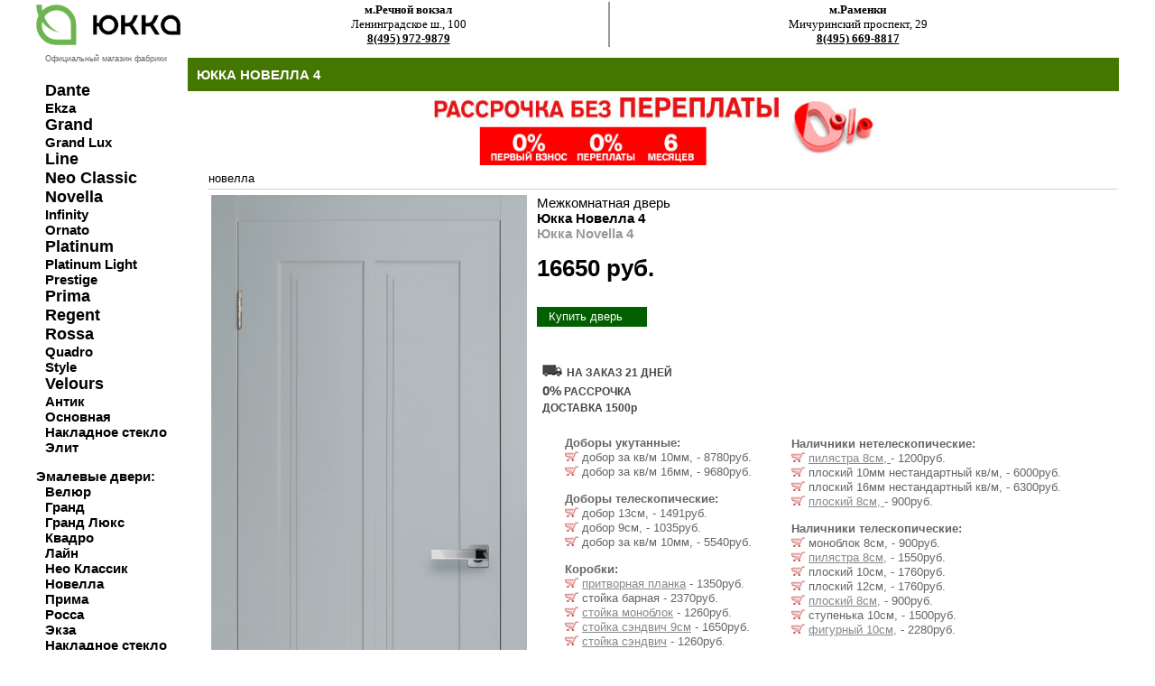

--- FILE ---
content_type: text/html; charset=UTF-8
request_url: https://xn--80aeffpha6c3g.xn--p1ai/item_mdv_rudv_yukka_novella_pvh___0_63905.html
body_size: 11131
content:
<html>
<head>
<title>Купить Юкка Новелла 4 за 16650руб. Межкомнатная дверь  Юкка Novella 4 в Москве у официального дилера.</title>
		
<link rel="canonical" href="https://xn--80aeffpha6c3g.xn--p1ai/item_mdv__yukka_novella_pvh___0_63905.html"/>
<meta http-equiv="Content-Type" content="text/html; charset=utf-8">
<meta name="viewport" content="width=device-width,initial-scale=1">
<link rel="icon" href="https://xn--80aeffpha6c3g.xn--p1ai/favicon.ico" type="image/bmp">
<meta name="description" content="Купить дверь Юкка Новелла 4 за 16650руб в Москве. Межкомнатная дверь  Юкка Novella 4 в Москве от официального дилера. Профессиональная установка дверей Юкка." />
<LINK rel=stylesheet href=style.css type=text/css>
<LINK rel=stylesheet href=style.css type=text/css>	
	<meta name="viewport" content="height=device-height, 
                      width=device-width, initial-scale=1.0, 
                      minimum-scale=1.0, maximum-scale=1.0, 
                      user-scalable=no, target-densitydpi=device-dpi">	
                      
<SCRIPT async src="script.js" type=text/javascript></SCRIPT>
</head>
<body leftmargin=0 topmargin=0 marginwidth=0 marginheight=0>	
	
	
		<!-- таблица самая верхняя -->
	<table width=100% height=100% border=0 cellpadding=0 cellspacing=0>
    <tr>
      <td>&nbsp;</td>
      <td width=1200>	
		<!-- Yandex.Metrika counter -->
<script type="text/javascript" >
   (function(m,e,t,r,i,k,a){m[i]=m[i]||function(){(m[i].a=m[i].a||[]).push(arguments)};
   var z = null;m[i].l=1*new Date();
   for (var j = 0; j < document.scripts.length; j++) {if (document.scripts[j].src === r) { return; }}
   k=e.createElement(t),a=e.getElementsByTagName(t)[0],k.async=1,k.src=r,a.parentNode.insertBefore(k,a)})
   (window, document, "script", "https://mc.yandex.ru/metrika/tag.js", "ym");

   ym(90111682, "init", {
        clickmap:true,
        trackLinks:true,
        accurateTrackBounce:true
   });
</script>
<noscript><div><img src="https://mc.yandex.ru/watch/90111682" style="position:absolute; left:-9999px;" alt="" /></div></noscript>
<!-- /Yandex.Metrika counter -->
<table width=100% height=100% border=0 cellpadding=0 cellspacing=0  valign=top>
<tr><td >
<table width=168 height=100% border=0 cellpadding=0 cellspacing=0>
<tr><td height=102 style=font-size:15px;>	
	<div style=margin-top:5;margin-bottom:10;font-size:9;color:666666><a href=index.html><img src=yukka/yukkamini.gif border=0 width=160 alt="межкомнатные двери Юкка"></a></div>
	
<div style=margin-left:10;margin-top:5;margin-bottom:10;font-size:9;color:666666>Официальный магазин фабрики</div>	
	
<div style=font-size:15px;padding:0;margin:0;margin-left:10;padding-top:10;>
<a href=base_mdv_rudv_yukka_dante____0.html id=r6  style=font-size:larger> <b>Dante</b></a><br>  	
<a href=base_mdv_rudv_yukka_ekza____0.html id=r6> <b>Ekza</b></a><br>
<a href=base_mdv_rudv_yukka_grand____0.html id=r6 style=font-size:larger> <b>Grand</b></a><br> 
<a href=base_mdv_rudv_yukka_grandlux____0.html id=r6> <b>Grand Lux</b></a> <br> 
<a href=base_mdv_rudv_yukka_line____0.html id=r6  style=font-size:larger> <b>Line</b></a> <br> 
<a href=base_mdv_rudv_yukka_neo____0.html id=r6  style=font-size:larger> <b>Neo Classic</b></a>  <br> 
<a href=base_mdv_rudv_yukka_novella____0.html id=r6  style=font-size:larger> <b>Novella</b></a> <br>
<a href=base_mdv_rudv_yukka_infinity____0.html id=r6> <b>Infinity</b></a><br> 
<a href=base_mdv_rudv_yukka_ornato____0.html id=r6> <b>Ornato</b></a><br>
<a href=base_mdv_rudv_yukka_platinum____0.html id=r6  style=font-size:larger> <b>Platinum</b></a><br>
<a href=base_mdv_rudv_yukka_platinumlight____0.html id=r6> <b>Platinum Light</b></a><br>
<a href=base_mdv_rudv_yukka_prestig____0.html id=r6> <b>Prestige</b></a><br>
<a href=base_mdv_rudv_yukka_prima____0.html id=r6  style=font-size:larger> <b>Prima</b></a> <br>
<a href=base_mdv_rudv_yukka_regent____0.html id=r6  style=font-size:larger> <b>Regent</b></a> <br>
<a href=base_mdv_rudv_yukka_rossa____0.html id=r6  style=font-size:larger> <b>Rossa</b></a> <br>
<a href=base_mdv_rudv_yukka_quadro____0.html id=r6> <b>Quadro</b></a><br> 
<a href=base_mdv_rudv_yukka_style____0.html id=r6> <b>Style</b></a><br>
<a href=base_mdv_rudv_yukka_velur____0.html id=r6  style=font-size:larger> <b>Velours</b></a>  <br>
<a href=base_mdv_rudv_yukka_antik____0.html id=r6> <b>Антик</b></a><br>
<a href=base_mdv_rudv_yukka_modern____0.html id=r6> <b>Основная</b></a><br>
<a href=base_mdv_rudv_yukka_nakstek____0.html id=r6> <b>Накладное стекло</b></a><br> 
<a href=base_mdv_rudv_yukka_elite____0.html id=r6> <b>Элит</b></a><br> 	
	</div>
	  
	<div style=font-size:15px;padding:0;margin:0;margin-left:0;padding-top:15;> 
<strong>Эмалевые двери:</strong>
	<div style=margin-left:10;> 
<a href=base_mdv_rudv_yukka_veluremal____0.html id=r6> <b>Велюр</b></a> <br>
<a href=base_mdv_rudv_yukka_grandemal____0.html id=r6> <b>Гранд</b></a> <br>
<a href=base_mdv_rudv_yukka_grandluxemal____0.html id=r6> <b>Гранд Люкс</b></a> <br> 
<a href=base_mdv_rudv_yukka_quadroemal____0.html id=r6> <b>Квадро</b></a> <br> 
<a href=base_mdv_rudv_yukka_lineemal____0.html id=r6> <b>Лайн</b></a>  <br>  
<a href=base_mdv_rudv_yukka_neoemal____0.html id=r6> <b>Нео Классик</b></a>  <br>
<a href=base_mdv_rudv_yukka_novellaemal____0.html id=r6> <b>Новелла</b></a> <br> 
<a href=base_mdv_rudv_yukka_primaemal____0.html id=r6> <b>Прима</b></a> <br>
<a href=base_mdv_rudv_yukka_rossaemal____0.html id=r6> <b>Росса</b></a> <br>
<a href=base_mdv_rudv_yukka_ekzaemal____0.html id=r6> <b>Экза</b></a> <br>
<a href=base_mdv_rudv_yukka_nakstekemal____0.html id=r6> <b>Накладное стекло</b></a> <br>  
 </div> </div>
	
<div style=font-size:15px;padding:0;margin:0;margin-left:0;padding-top:15;> 	
<a href=base_mdv_rusdv_yukka_____0.html id=r6  style=font-size:larger> <b>Стальные двери</b></a><br>
<a href=base_mdv_rudv_yukka_commerz____0.html id=r6  style=font-size:larger> <b>Коммерческие двери</b></a><br>
<a href=base_mdv_rudv_yukka_arka____0.html id=r6  style=font-size:larger> <b>Арочные двери</b></a><br>
<a href=base_mdv_rudv_yukka_arkayu____0.html id=r6  style=font-size:larger> <b>Арки</b></a>
 </div>
	
	
	
	
    
<div style=padding:0;margin:0;margin-left:0;padding-top:15;font-size:15px;> 
 <a href=akzii.html id=r6><b>Акции и распродажи</b></a><br>
 <a href=ustanovka.html id=r6><b>Установка дверей</b></a><br>
 <a href=credit.html id=r6><b>Двери в рассрочку</b></a><br>
 <a href=opt.html id=r6><b>Двери оптом</b></a><br>
 <a href=contacts.html id=r6><b>Контакты</b></a><br></div><br>
	

</td></tr><tr><td height=100% valign=top>
<img src=images/credit.jpg border=0 alt="межкомнатные двери юкка в кредит"></a><br>
<a href=http://zamki.com.ru><img src=rek/banner4.gif border=0 alt="дверная фурнитура"></a><br>







<a href=credit.html><img src=rek/credit.gif border=0 alt="двери Юкка в рассрочку"></a><br>
<a href=akzii.html><img src=rek/podarok.gif border=0 alt="двери Юкка фурнитура в подарок"></a><br>
<a href=opt.html><img src=rek/bonus.gif border=0 alt="двери Юкка оптом"></a><br>
</td></tr>
<tr class=l5><td  height=45 valign=top>фабрика дверей Юкка. ©2012
</td></tr></table></td>
<td width=100%>
<table width=100% height=100% border=0 cellpadding=0 cellspacing=0>
<tr><td height=56 valign=top><table width=100% height=56  border=0 cellpadding=0 cellspacing=0>
<tr><td  width=47 height=56 class=r1></td>
<td width="1654" class=r2 style=padding-bottom:10>


<table width=100% border="0" class=maintext style="padding:0">






    <tr> 
    
    
        
    <td align=center valign=bottom style=padding-right:5;border-right:solid;border-width:2px;border-right-color:#999999;>
    <strong>м.Речной вокзал</strong><br> Ленинградское ш., 100 <br>
 <b><a href="tel:8(495) 972-9879">8(495) 972-9879</a></b> </td>
		
 
    <td align=center valign=bottom style=padding-left:5;padding-right:10>
  <strong>м.Раменки</strong><br> Мичуринский проспект, 29<br>
		<b><a href="tel:8(495) 669-8817">8(495) 669-8817</a></b> </td>
		
   
      
  
  </tr>
</table>
</td></tr>
</table></td></tr>
<tr><td class=r8 height=30 width="100%"><h1>Юкка Новелла 4</h1></td> 
</tr> 






  <tr><td height=2 align=center> 
 
<a href="credit.html"><img src=rek/320rassrochka.jpg border=0 alt="рассрочка на двери юкка" width=500></a></td></tr>



<tr><td style="padding-left:20;" height=100% valign=top><table border=0>
<tr><td colspan=2 class=rt10 height=25><a href=base_mdv_rudv_yukka_novella____0.html id=r6> новелла</a></td>
</tr><tr><td height=100% colspan=2 valign=top >
		
		

	
	
		

	
	
		
<table width=100% border=0><tr>
<td rowspan=4 class=rt61 valign=top width=1>
 

	<style type="text/css" media="screen">
        .content { margin:1%  auto;  width:100px;}
		a.demo { float:left; }
		a img { border:none; }
		img.demo { float:left; }
		.demo {  top:-120px; }
		.loupe { background-color:#555; background:rgba(0, 0, 0, 0.25); border:1px solid rgba(0, 0, 0, 0); }
	</style>


<img  
class=demo width=350 src="katalog/63905-1xxl.jpg" alt="межкомнатные двери  Юкка Новелла 4"  border="0"
	 class=mob/><br><br>
 	
	 
	 

    <script type="text/javascript" src="https://ajax.googleapis.com/ajax/libs/jquery/2.2.0/jquery.min.js"></script>
	<script type="text/javascript" src="jquery.loupe.min.js"></script>
	<script type="text/javascript">$('.demo').loupe();</script>




  
	<br><br>  
	


 


















   




   
   














 <table border="0" class=maintext>
 <tr>
	 
    <td>	    <a href="javascript:win('yukka/zvet/belaya-osnovnaya.jpg','yukkazvet',2100,2100);" id=r7 >
<div class="photo" data-title="белый основной"><img src="yukka/zvet/belaya-osnovnayas.jpg" alt="белый основной" width=50 style="outline:1px solid #000000"></div></a>

<a href="javascript:win('yukka/zvet/belij-gorizont.jpg','yukkazvet',2100,2100);" id=r7>
<div class="photo" data-title="белый горизонт"><img src="yukka/zvet/belij-gorizonts.jpg" alt="белый горизонт" width=50   style="outline:1px solid #000000"></div></a>

<a href="javascript:win('yukka/zvet/20beliy-satin.jpg','yukkazvet',2100,2100);" id=r7>
<div class="photo" data-title="белый сатин"><img src="yukka/zvet/20beliy-satins.jpg" alt="белый сатин" width=50   style="outline:1px solid #000000"></div></a>	

<a href="javascript:win('yukka/zvet/beton-svetliy.jpg','yukkazvet',2100,2100);" id=r7>
<div class="photo" data-title="бетон светлый"><img src="yukka/zvet/beton-svetliys.jpg" alt="бетон светлый" width=50   style="outline:1px solid #000000"></div></a>


<a href="javascript:win('yukka/zvet/beton-seriy.jpg','yukkazvet',2100,2100);" id=r7>
<div class="photo" data-title="бетон серый"><img src="yukka/zvet/beton-seriys.jpg" alt="бетон серый" width=50   style="outline:1px solid #000000"></div></a>


<a href="javascript:win('yukka/zvet/beton-temniy.jpg','yukkazvet',2100,2100);" id=r7>
<div class="photo" data-title="бетон тёмный"><img src="yukka/zvet/beton-temniys.jpg" alt="бетон тёмный" width=50   style="outline:1px solid #000000"></div></a>


<a href="javascript:win('yukka/zvet/beton-naturalyniy.jpg','yukkazvet',2100,2100);" id=r7>
<div class="photo" data-title="бетон натуральный"><img src="yukka/zvet/beton-naturalyniys.jpg" alt="бетон натуральный" width=50   style="outline:1px solid #000000"></div></a>


<a href="javascript:win('yukka/zvet/vellyur-avokado.jpg','yukkazvet',2100,2100);" id=r7>
<div class="photo" data-title="велюр гляссе"><img src="yukka/zvet/vellyur-avokados.jpg" alt="велюр гляссе" width=50   style="outline:1px solid #000000"></div></a>


<a href="javascript:win('yukka/zvet/vellyur-verde.jpg','yukkazvet',2100,2100);" id=r7>
<div class="photo" data-title="велюр верде"><img src="yukka/zvet/vellyur-verdes.jpg" alt="велюр верде" width=50   style="outline:1px solid #000000"></div></a>


<a href="javascript:win('yukka/zvet/velyur-glyasse.jpg','yukkazvet',2100,2100);" id=r7>
<div class="photo" data-title="велюр гляссе"><img src="yukka/zvet/velyur-glyasses.jpg" alt="велюр гляссе" width=50   style="outline:1px solid #000000"></div></a>


<a href="javascript:win('yukka/zvet/vellyur-terrakota.jpg','yukkazvet',2100,2100);" id=r7>
<div class="photo" data-title="велюр терракота"><img src="yukka/zvet/vellyur-terrakotas.jpg" alt="велюр терракота" width=50   style="outline:1px solid #000000"></div></a>


<a href="javascript:win('yukka/zvet/vellyur-fistashka.jpg','yukkazvet',2100,2100);" id=r7>
<div class="photo" data-title="велюр фисташка"><img src="yukka/zvet/vellyur-fistashkas.jpg" alt="велюр фисташка" width=50   style="outline:1px solid #000000"></div></a>


<a href="javascript:win('yukka/zvet/venge2.jpg','yukkazvet',2100,2100);" id=r7>
<div class="photo" data-title="венге 2 матовый"><img src="yukka/zvet/venge2s.jpg" alt="венге 2 матовый" width=50   style="outline:1px solid #000000"></div></a>


<a href="javascript:win('yukka/zvet/venge-temniy-gorizont.jpg','yukkazvet',2100,2100);" id=r7>
<div class="photo" data-title="венге тёмный горизонт"><img src="yukka/zvet/venge-temniy-gorizonts.jpg" alt="венге тёмный горизонт" width=50   style="outline:1px solid #000000"></div></a>


<a href="javascript:win('yukka/zvet/venge-shelk.jpg','yukkazvet',2100,2100);" id=r7>
<div class="photo" data-title="венге шёлк"><img src="yukka/zvet/venge-shelks.jpg" alt="венге шёлк" width=50   style="outline:1px solid #000000"></div></a>


<a href="javascript:win('yukka/zvet/vyaz-kanyon-ice.jpg','yukkazvet',2100,2100);" id=r7>
<div class="photo" data-title="вяз каньон айс"><img src="yukka/zvet/vyaz-kanyon-ices.jpg" alt="вяз каньон айс" width=50   style="outline:1px solid #000000"></div></a>


<a href="javascript:win('yukka/zvet/10vyaz-kanyon-grafit.jpg','yukkazvet',2100,2100);" id=r7>
<div class="photo" data-title="вяз каньон графит"><img src="yukka/zvet/10vyaz-kanyon-grafits.jpg" alt="вяз каньон графит" width=50   style="outline:1px solid #000000"></div></a>


<a href="javascript:win('yukka/zvet/grafit.jpg','yukkazvet',2100,2100);" id=r7>
<div class="photo" data-title="графит"><img src="yukka/zvet/grafits.jpg" alt="графит" width=50   style="outline:1px solid #000000"></div></a>


<a href="javascript:win('yukka/zvet/gridgio.jpg','yukkazvet',2100,2100);" id=r7>
<div class="photo" data-title="гриджио"><img src="yukka/zvet/gridgios.jpg" alt="гриджио" width=50   style="outline:1px solid #000000"></div></a>


<a href="javascript:win('yukka/zvet/dub-alpiyskiy.jpg','yukkazvet',2100,2100);" id=r7>
<div class="photo" data-title="дуб альпийский"><img src="yukka/zvet/dub-alpiyskiys.jpg" alt="дуб альпийский" width=50   style="outline:1px solid #000000"></div></a>


<a href="javascript:win('yukka/zvet/dub-beleniy.jpg','yukkazvet',2100,2100);" id=r7>
<div class="photo" data-title="дуб белый"><img src="yukka/zvet/dub-beleniys.jpg" alt="дуб белый" width=50   style="outline:1px solid #000000"></div></a>


<a href="javascript:win('yukka/zvet/dub-bomont-natur.jpg','yukkazvet',2100,2100);" id=r7>
<div class="photo" data-title="дуб бомонт натуральный"><img src="yukka/zvet/dub-bomont-naturs.jpg" alt="дуб бомонт натуральный" width=50   style="outline:1px solid #000000"></div></a>


<a href="javascript:win('yukka/zvet/10dub-vintage-beliy.jpg','yukkazvet',2100,2100);" id=r7>
<div class="photo" data-title="дуб винтаж белый"><img src="yukka/zvet/10dub-vintage-beliys.jpg" alt="дуб винтаж белый" width=50   style="outline:1px solid #000000"></div></a>


<a href="javascript:win('yukka/zvet/10dub-vintage-grey.jpg','yukkazvet',2100,2100);" id=r7>
<div class="photo" data-title="дуб винтаж грей"><img src="yukka/zvet/10dub-vintage-greys.jpg" alt="дуб винтаж грей" width=50   style="outline:1px solid #000000"></div></a>


<a href="javascript:win('yukka/zvet/dub-krem.jpg','yukkazvet',2100,2100);" id=r7>
<div class="photo" data-title="дуб крем"><img src="yukka/zvet/dub-krems.jpg" alt="дуб крем" width=50   style="outline:1px solid #000000"></div></a>

<a href="javascript:win('yukka/zvet/dub-latte.jpg','yukkazvet',2100,2100);" id=r7>
<div class="photo" data-title="дуб латте"><img src="yukka/zvet/dub-lattes.jpg" alt="дуб латте" width=50   style="outline:1px solid #000000"></div></a>

<a href="javascript:win('yukka/zvet/dub-madeira-agat-gorizont.jpg','yukkazvet',2100,2100);" id=r7>
<div class="photo" data-title="дуб мадейра агат горизонт"><img src="yukka/zvet/dub-madeira-agat-gorizonts.jpg" alt="дуб мадейра агат горизонт" width=50   style="outline:1px solid #000000"></div></a>


<a href="javascript:win('yukka/zvet/dub-madeira-kvarz-gorizont.jpg','yukkazvet',2100,2100);" id=r7>
<div class="photo" data-title="дуб мадейра кварц горизонт"><img src="yukka/zvet/dub-madeira-kvarz-gorizonts.jpg" alt="дуб мадейра кварц горизонт" width=50   style="outline:1px solid #000000"></div></a>


<a href="javascript:win('yukka/zvet/dub-madeira-malahit.jpg','yukkazvet',2100,2100);" id=r7>
<div class="photo" data-title="дуб мадейра малахит"><img src="yukka/zvet/dub-madeira-malahits.jpg" alt="дуб мадейра малахит" width=50   style="outline:1px solid #000000"></div></a>


<a href="javascript:win('yukka/zvet/dub-madeira-jemchug.jpg','yukkazvet',2100,2100);" id=r7>
<div class="photo" data-title="дуб мадейра жемчуг"><img src="yukka/zvet/dub-madeira-jemchugs.jpg" alt="дуб мадейра жемчуг" width=50   style="outline:1px solid #000000"></div></a>


<a href="javascript:win('yukka/zvet/dub-madeira-jantar.jpg','yukkazvet',2100,2100);" id=r7>
<div class="photo" data-title="дуб мадейра янтарь"><img src="yukka/zvet/dub-madeira-jantars.jpg" alt="дуб мадейра янтарь" width=50   style="outline:1px solid #000000"></div></a>


<a href="javascript:win('yukka/zvet/dub-madeira-jantar.jpg','yukkazvet',2100,2100);" id=r7>
<div class="photo" data-title="дуб мадейра янтарь горизонт"><img src="yukka/zvet/dub-madeira-jantar-gorizonts.jpg" alt="дуб мадейра янтарь горизонт" width=50   style="outline:1px solid #000000"></div></a>


<a href="javascript:win('yukka/zvet/10dub-melford.jpg','yukkazvet',2100,2100);" id=r7>
<div class="photo" data-title="дуб мелфорд"><img src="yukka/zvet/10dub-melfords.jpg" alt="дуб мелфорд" width=50   style="outline:1px solid #000000"></div></a>


<a href="javascript:win('yukka/zvet/dubmokko.jpg','yukkazvet',2100,2100);" id=r7>
<div class="photo" data-title="дуб мокко"><img src="yukka/zvet/dubmokkos.jpg" alt="дуб мокко" width=50   style="outline:1px solid #000000"></div></a>


<a href="javascript:win('yukka/zvet/dub-polyarniy.jpg','yukkazvet',2100,2100);" id=r7>
<div class="photo" data-title="дуб полярный"><img src="yukka/zvet/dub-polyarniys.jpg" alt="дуб полярный" width=50   style="outline:1px solid #000000"></div></a>


<a href="javascript:win('yukka/zvet/indigo.jpg','yukkazvet',2100,2100);" id=r7>
<div class="photo" data-title="индиго"><img src="yukka/zvet/indigos.jpg" alt="индиго" width=50   style="outline:1px solid #000000"></div></a>


<a href="javascript:win('yukka/zvet/iva-poperechnaya-temnaya.jpg','yukkazvet',2100,2100);" id=r7>
<div class="photo" data-title="ива поперечная тёмная"><img src="yukka/zvet/iva-poperechnaya-temnayas.jpg" alt="ива поперечная тёмная" width=50   style="outline:1px solid #000000"></div></a>


<a href="javascript:win('yukka/zvet/kapuchino.jpg','yukkazvet',2100,2100);" id=r7>
<div class="photo" data-title="капучино">	<img src="yukka/zvet/kapuchinos.jpg" alt="капучино" width=50   style="outline:1px solid #000000"></div></a>


<a href="javascript:win('yukka/zvet/kashtan.jpg','yukkazvet',2100,2100);" id=r7>
<div class="photo" data-title="каштан">	<img src="yukka/zvet/kashtans.jpg" alt="каштан" width=50   style="outline:1px solid #000000"></div></a>


<a href="javascript:win('yukka/zvet/coffe.jpg','yukkazvet',2100,2100);" id=r7>
<div class="photo" data-title="кофе"><img src="yukka/zvet/coffes.jpg" alt="кофе" width=50   style="outline:1px solid #000000"></div></a>


<a href="javascript:win('yukka/zvet/kross-milk.jpg','yukkazvet',2100,2100);" id=r7>
<div class="photo" data-title="кросс милк"><img src="yukka/zvet/kross-milks.jpg" alt="кросс милк" width=50   style="outline:1px solid #000000"></div></a>


<a href="javascript:win('yukka/zvet/latte.jpg','yukkazvet',2100,2100);" id=r7>
<div class="photo" data-title="латте"><img src="yukka/zvet/lattes.jpg" alt="латте" width=50   style="outline:1px solid #000000"></div></a>


<a href="javascript:win('yukka/zvet/len.jpg','yukkazvet',2100,2100);" id=r7>
<div class="photo" data-title="лён"><img src="yukka/zvet/lens.jpg" alt="лён" width=50   style="outline:1px solid #000000"></div></a>


<a href="javascript:win('yukka/zvet/oreh-sedoy-svetliy.jpg','yukkazvet',2100,2100);" id=r7>
<div class="photo" data-title="орех седой светлый"> <img src="yukka/zvet/oreh-sedoy-svetliys.jpg" alt="орех седой светлый" width=50   style="outline:1px solid #000000"></div></a>


<a href="javascript:win('yukka/zvet/oreh-sedoy-temniy.jpg','yukkazvet',2100,2100);" id=r7>
<div class="photo" data-title="орех седой тёмный"> <img src="yukka/zvet/oreh-sedoy-temniys.jpg" alt="орех седой тёмный" width=50   style="outline:1px solid #000000"></div></a>


<a href="javascript:win('yukka/zvet/panakota.jpg','yukkazvet',2100,2100);" id=r7>
<div class="photo" data-title="панакота"> <img src="yukka/zvet/panakotas.jpg" alt="панакота" width=50   style="outline:1px solid #000000"></div></a>


<a href="javascript:win('yukka/zvet/realwood-grafit-gorizont.jpg','yukkazvet',2100,2100);" id=r7>
<div class="photo" data-title="реалвуд графит горизонт"><img src="yukka/zvet/realwood-grafit-gorizonts.jpg" alt="реалвуд графит горизонт" width=50   style="outline:1px solid #000000"></div></a>


<a href="javascript:win('yukka/zvet/realwood-latte.jpg','yukkazvet',2100,2100);" id=r7>
<div class="photo" data-title="реалвуд латте"><img src="yukka/zvet/realwood-lattes.jpg" alt="реалвуд латте" width=50   style="outline:1px solid #000000"></div></a>


<a href="javascript:win('yukka/zvet/belaya-moloko-gorizont.jpg','yukkazvet',2100,2100);" id=r7>
<div class="photo" data-title="реалвуд молочный горизонт"><img src="yukka/zvet/belaya-moloko-gorizonts.jpg" alt="реалвуд молочный горизонт" width=50   style="outline:1px solid #000000"></div></a>


<a href="javascript:win('yukka/zvet/sandal-beliy.jpg','yukkazvet',2100,2100);" id=r7>
<div class="photo" data-title="сандал белый"><img src="yukka/zvet/sandal-beliys.jpg" alt="сандал белый" width=50   style="outline:1px solid #000000"></div></a>


<a href="javascript:win('yukka/zvet/sandal-seriy.jpg','yukkazvet',2100,2100);" id=r7>
<div class="photo" data-title="сандал серый"><img src="yukka/zvet/sandal-seriys.jpg" alt="сандал серый" width=50   style="outline:1px solid #000000"></div></a>


<a href="javascript:win('yukka/zvet/slonovaya-kosty.jpg','yukkazvet',2100,2100);" id=r7>
<div class="photo" data-title="слоновая кость"><img src="yukka/zvet/slonovaya-kostys.jpg" alt="слоновая кость" width=50   style="outline:1px solid #000000"></div></a>


<a href="javascript:win('yukka/zvet/sosna-skania-natur.jpg','yukkazvet',2100,2100);" id=r7>
<div class="photo" data-title="сосна скания натуральная"><img src="yukka/zvet/sosna-skania-naturs.jpg" alt="сосна скания натуральная" width=50   style="outline:1px solid #000000"></div></a>


<a href="javascript:win('yukka/zvet/srez-duba-beliy.jpg','yukkazvet',2100,2100);" id=r7>
<div class="photo" data-title="срез дуба белый"><img src="yukka/zvet/srez-duba-beliys.jpg" alt="срез дуба белый" width=50   style="outline:1px solid #000000"></div></a>


<a href="javascript:win('yukka/zvet/srez-duba-zoloto.jpg','yukkazvet',2100,2100);" id=r7>
<div class="photo" data-title="срез дуба золотой"></a><img src="yukka/zvet/srez-duba-zolotos.jpg" alt="срез дуба золотой" width=50   style="outline:1px solid #000000"></div></a>


<a href="javascript:win('yukka/zvet/srez-duba-kor.jpg','yukkazvet',2100,2100);" id=r7>
<div class="photo" data-title="срез дуба коричневый"><img src="yukka/zvet/srez-duba-kors.jpg" alt="срез дуба коричневый" width=50   style="outline:1px solid #000000"></div></a>


<a href="javascript:win('yukka/zvet/srez-duba-svet.jpg','yukkazvet',2100,2100);" id=r7>
<div class="photo" data-title="срез дуба светлый"><img src="yukka/zvet/srez-duba-svets.jpg" alt="срез дуба светлый" width=50   style="outline:1px solid #000000"></div></a>


<a href="javascript:win('yukka/zvet/srez-duba-serij.jpg','yukkazvet',2100,2100);" id=r7>
<div class="photo" data-title="срез дуба серый"><img src="yukka/zvet/srez-duba-serijs.jpg" alt="срез дуба серый" width=50   style="outline:1px solid #000000"></div></a>


<a href="javascript:win('yukka/zvet/shpat-grey.jpg','yukkazvet',2100,2100);" id=r7>
<div class="photo" data-title="шпат грей"><img src="yukka/zvet/shpat-greys.jpg" alt="шпат грей" width=50   style="outline:1px solid #000000"></div></a>


	
	<br>
<a href="javascript:win('yukka/zvet/albera-brash-vertikal.jpg','yukkazvet',2100,2100);" id=r7>
 <div class="photo" data-title="албера браш вертикальный"><img src="yukka/zvet/albera-brash-vertikals.jpg" alt="албера браш вертикальный" width=50   style="outline:1px solid #000000"></div></a>


<a href="javascript:win('yukka/zvet/albera-brash-gorizont.jpg','yukkazvet',2100,2100);" id=r7>
<div class="photo" data-title="албера браш горизонтальный"><img src="yukka/zvet/albera-brash-gorizonts.jpg" alt="албера браш горизонтальный" width=50   style="outline:1px solid #000000"></div></a>


<a href="javascript:win('yukka/zvet/20beliy-soft-premium.jpg','yukkazvet',2100,2100);" id=r7>
<div class="photo" data-title="белый софт премиум"><img src="yukka/zvet/20beliy-soft-premiums.jpg" alt="белый софт премиум" width=50   style="outline:1px solid #000000"></div></a>


<a href="javascript:win('yukka/zvet/10beton-hafit.jpg','yukkazvet',2100,2100);" id=r7>
<div class="photo" data-title="бетон хафит"><img src="yukka/zvet/10beton-hafits.jpg" alt="бетон хафит" width=50   style="outline:1px solid #000000"></div></a>


<a href="javascript:win('yukka/zvet/10beton-monblan.jpg','yukkazvet',2100,2100);" id=r7>
<div class="photo" data-title="бетон монблан"><img src="yukka/zvet/10beton-monblans.jpg" alt="бетон монблан" width=50   style="outline:1px solid #000000"></div></a>


<a href="javascript:win('yukka/zvet/dark-grey-soft.jpg','yukkazvet',2100,2100);" id=r7>
<div class="photo" data-title="дарк грей соф"><img src="yukka/zvet/dark-grey-softs.jpg" alt="дарк грей софт" width=50   style="outline:1px solid #000000"></div></a>


<a href="javascript:win('yukka/zvet/marengo.jpg','yukkazvet',2100,2100);" id=r7>
<div class="photo" data-title="моренго"><img src="yukka/zvet/marengos.jpg" alt="моренго" width=50   style="outline:1px solid #000000"></div></a>


<a href="javascript:win('yukka/zvet/dub-perlamutr-gorizont.jpg','yukkazvet',2100,2100);" id=r7>
<div class="photo" data-title="дуб перламутр горизонтальный"><img src="yukka/zvet/dub-perlamutr-gorizonts.jpg" alt="дуб перламутр горизонтальный" width=50   style="outline:1px solid #000000"></div></a>


<a href="javascript:win('yukka/zvet/kvartz-soft.jpg','yukkazvet',2100,2100);" id=r7>
<div class="photo" data-title="кварц софт"><img src="yukka/zvet/kvartz-softs.jpg" alt="кварц софт" width=50   style="outline:1px solid #000000"></div></a>


<a href="javascript:win('yukka/zvet/monte-beliy.jpg','yukkazvet',2100,2100);" id=r7>
<div class="photo" data-title="мрамор белый (монте)"></a><img src="yukka/zvet/monte-beliys.jpg" alt="мрамор белый (монте)" width=50   style="outline:1px solid #000000"></div></a>


<a href="javascript:win('yukka/zvet/oliva-soft.jpg','yukkazvet',2100,2100);" id=r7>
<div class="photo" data-title="олива софт"><img src="yukka/zvet/oliva-softs.jpg" alt="олива софт" width=50   style="outline:1px solid #000000"></div></a>


<a href="javascript:win('yukka/zvet/smoki-soft.jpg','yukkazvet',2100,2100);" id=r7>
<div class="photo" data-title="смоки софт">	<img src="yukka/zvet/smoki-softs.jpg" alt="смоки софт" width=50   style="outline:1px solid #000000"></div></a>


<a href="javascript:win('yukka/zvet/10sosna-svetlaya.jpg','yukkazvet',2100,2100);" id=r7>
<div class="photo" data-title="сосна светлая">	<img src="yukka/zvet/10sosna-svetlayas.jpg" alt="сосна светлая" width=50   style="outline:1px solid #000000"></div></a>


<a href="javascript:win('yukka/zvet/seriy-soft-premium.jpg','yukkazvet',2100,2100);" id=r7>
<div class="photo" data-title="серый софт премиум"><img src="yukka/zvet/seriy-soft-premiums.jpg" alt="серый софт премиум" width=50   style="outline:1px solid #000000"></div></a>


<a href="javascript:win('yukka/zvet/toros-graphit.jpg','yukkazvet',2100,2100);" id=r7>
<div class="photo" data-title="торос графит"><img src="yukka/zvet/toros-graphits.jpg" alt="торос графит" width=50   style="outline:1px solid #000000"></div></a>


<a href="javascript:win('yukka/zvet/ultrabeliy.jpg','yukkazvet',2100,2100);" id=r7>
<div class="photo" data-title="ультрабелый"><img src="yukka/zvet/ultrabeliys.jpg" alt="ультрабелый" width=50   style="outline:1px solid #000000"></div></a>


<a href="javascript:win('yukka/zvet/yaseny-graphit.jpg','yukkazvet',2100,2100);" id=r7>
<div class="photo" data-title="ясень графит"><img src="yukka/zvet/yaseny-graphits.jpg" alt="ясень графит" width=50   style="outline:1px solid #000000"></div></a>


<a href="javascript:win('yukka/zvet/yaseny-grey.jpg','yukkazvet',2100,2100);" id=r7>
<div class="photo" data-title="ясень грей"><img src="yukka/zvet/yaseny-greys.jpg" alt="ясень грей" width=50   style="outline:1px solid #000000"></div></a>


<a href="javascript:win('yukka/zvet/shpon-dub-kantri-kakao.jpg','yukkazvet',2100,2100);" id=r7>
<div class="photo" data-title="шпон дуб кантри какао">	<img src="yukka/zvet/shpon-dub-kantri-kakaos.jpg" alt="шпон дуб кантри какао" width=50   style="outline:1px solid #000000"></div></a>


<a href="javascript:win('yukka/zvet/shpon-dub-kantri-naturalyniy.jpg','yukkazvet',2100,2100);" id=r7>
<div class="photo" data-title="шпон дуб кантри натуральный"><img src="yukka/zvet/shpon-dub-kantri-naturalyniys.jpg" alt="шпон дуб кантри натуральный" width=50   style="outline:1px solid #000000"></div></a>


<a href="javascript:win('yukka/zvet/shpon-dub-kantri-pesok.jpg','yukkazvet',2100,2100);" id=r7>
<div class="photo" data-title="шпон дуб кантри песок"><img src="yukka/zvet/shpon-dub-kantri-pesoks.jpg" alt="шпон дуб кантри песок" width=50   style="outline:1px solid #000000"></div></a>


<a href="javascript:win('yukka/zvet/shpon-dub-kantri-svetliy.jpg','yukkazvet',2100,2100);" id=r7>
<div class="photo" data-title="шпон дуб кантри светлый"><img src="yukka/zvet/shpon-dub-kantri-svetliys.jpg" alt="шпон дуб кантри светлый" width=50   style="outline:1px solid #000000"></div></a>

	
		<br>	
	<a href="javascript:win('yukka/zvet/oreh-amer-kalssic-diag.jpg','yukkazvet',2100,2100);" id=r7>
<div class="photo" data-title="орех американский классический диагональ">	<img src="yukka/zvet/oreh-amer-kalssic-diags.jpg" alt="орех американский классический диагональ" width=50   style="outline:1px solid #000000"></div></a>

	<a href="javascript:win('yukka/zvet/oreh-amer-mokko-diag.jpg','yukkazvet',2100,2100);" id=r7>
<div class="photo" data-title="орех американский мокко диагональ"><img src="yukka/zvet/oreh-amer-mokko-diags.jpg" alt="орех американский мокко диагональ" width=50   style="outline:1px solid #000000"></div></a>


	<a href="javascript:win('yukka/zvet/oreh-amer-kalssic.jpg','yukkazvet',2100,2100);" id=r7>
<div class="photo" data-title="орех американский классический"><img src="yukka/zvet/oreh-amer-kalssics.jpg" alt="орех американский классический" width=50   style="outline:1px solid #000000"></div></a>

	<a href="javascript:win('yukka/zvet/oreh-classic.jpg','yukkazvet',2100,2100);" id=r7>
<div class="photo" data-title="орех классический"><img src="yukka/zvet/oreh-classics.jpg" alt="орех классический" width=50   style="outline:1px solid #000000"></div></a>


	<a href="javascript:win('yukka/zvet/shpon-oreh-mokko-diag.jpg','yukkazvet',2100,2100);" id=r7>
<div class="photo" data-title="шпон орех мокко диагональ"><img src="yukka/zvet/shpon-oreh-mokko-diags.jpg" alt="шпон орех мокко диагональ" width=50   style="outline:1px solid #000000"></div></a>

	<a href="javascript:win('yukka/zvet/shpon-oreh-svet-diag.jpg','yukkazvet',2100,2100);" id=r7>
<div class="photo" data-title="шпон орех светлый диагональ"><img src="yukka/zvet/shpon-oreh-svet-diags.jpg" alt="шпон орех светлый диагональ" width=50   style="outline:1px solid #000000"></div></a>

	<a href="javascript:win('yukka/zvet/shpon-oreg-natur-diag.jpg','yukkazvet',2100,2100);" id=r7>
<div class="photo" data-title="шпон орех натуральный диагональ"><img src="yukka/zvet/shpon-oreg-natur-diags.jpg" alt="шпон орех натуральный диагональ" width=50   style="outline:1px solid #000000"></div></a>

	
			
  </tr>
</table>









































 
















 
 
	


</td><td valign=top height=100><p class=rt161>
	
	
Межкомнатная дверь <br><strong>Юкка Новелла 4</strong>
<br><b style=color:999999> Юкка Novella 4</b> 
</p>
	
	
 <span class=rt15 style=font-size:26>
	
16650 руб.	
</span> <br><br>	
		
  
 

	<div class=r7777 style="white-space:nowrap;font-weight:normal"><a href="javascript:openWin('https://xn--80aeffpha6c3g.xn--p1ai/bag.php?cart=63905&limitg=0')" id=r5>
Купить дверь</a></div>

	<br><br>	
	
	
	
<table width="100%" border="0" style=padding-left:10px>
<tr height=5><td style="font-weight:bold;color:#db010c;font-size:12px;">      
        

   <img src="images/sklad2.gif" /> <font style="font-weight:bold;color:#454545;font-size:12px;">
    НА ЗАКАЗ 21 ДНЕЙ</font><br />	
           
   </td></tr>
<tr height=5>
<td style="font-weight:bold;color:#454545;font-size:12px;"><span  style="font-size:15px">0%</span> РАССРОЧКА</td></tr>

	
<tr height=5><td style="font-weight:bold;color:#454545;font-size:12px;">ДОСТАВКА 1500р</td></tr></table>



  
	
</td></tr>
<tr><td colspan=2 class=rt16 height=100% valign=top>
			
	
<table width="100%" border="0" class=maintext>








 
	 
	 
      
 

	 		
		

		
   	

   <tr><td class=maintext style="color:#666666;padding-left:20" valign=top> 
<br><b>Доборы укутанные:</b><br> <a href="javascript:openWin('https://zaperto.ru/bag.php?cart=82851')"><img src=images/cart3.gif border=0></a> добор за кв/м 10мм, - 
		 		8780руб.<br>  <a href="javascript:openWin('https://zaperto.ru/bag.php?cart=82852')"><img src=images/cart3.gif border=0></a> добор за кв/м 16мм, - 
		 		9680руб.<br> <br><b>Доборы телескопические:</b><br> <a href="javascript:openWin('https://zaperto.ru/bag.php?cart=64124')"><img src=images/cart3.gif border=0></a> добор 13см, - 
		 		1491руб.<br>  <a href="javascript:openWin('https://zaperto.ru/bag.php?cart=64123')"><img src=images/cart3.gif border=0></a> добор 9см, - 
		 		1035руб.<br>  <a href="javascript:openWin('https://zaperto.ru/bag.php?cart=71249')"><img src=images/cart3.gif border=0></a> добор за кв/м 10мм, - 
		 		5540руб.<br> <br><b>Коробки:</b><br> <a href="javascript:openWin('https://zaperto.ru/bag.php?cart=64111')"><img src=images/cart3.gif border=0></a> <a href=javascript:win('katalog/64111-1xxl.jpg',64111,201,260); id=r11>притворная планка</a> - 
		 		1350руб.<br>  <a href="javascript:openWin('https://zaperto.ru/bag.php?cart=83753')"><img src=images/cart3.gif border=0></a> стойка барная - 
		 		2370руб.<br>  <a href="javascript:openWin('https://zaperto.ru/bag.php?cart=64109')"><img src=images/cart3.gif border=0></a> <a href=javascript:win('katalog/64109-1xxl.jpg',64109,488,488); id=r11>стойка моноблок</a> - 
		 		1260руб.<br>  <a href="javascript:openWin('https://zaperto.ru/bag.php?cart=73067')"><img src=images/cart3.gif border=0></a> <a href=javascript:win('katalog/73067-1xxl.jpg',73067,301,380); id=r11>стойка сэндвич 9см</a> - 
		 		1650руб.<br>  <a href="javascript:openWin('https://zaperto.ru/bag.php?cart=64108')"><img src=images/cart3.gif border=0></a> <a href=javascript:win('katalog/64108-1xxl.jpg',64108,300,323); id=r11>стойка сэндвич</a> - 
		 		1260руб.<br> </td><td valign=top style=color:#666666;><br><b>Наличники нетелескопические:</b><br> <a href="javascript:openWin('https://zaperto.ru/bag.php?cart=64113')"><img src=images/cart3.gif border=0></a> <a href=javascript:win('katalog/64113-1xxl.jpg',64113,300,323); id=r11>пилястра 8см, </a> - 
		 		1200руб.<br>  <a href="javascript:openWin('https://zaperto.ru/bag.php?cart=69981')"><img src=images/cart3.gif border=0></a> плоский 10мм нестандартный кв/м,  - 
		 		6000руб.<br>  <a href="javascript:openWin('https://zaperto.ru/bag.php?cart=82848')"><img src=images/cart3.gif border=0></a> плоский 16мм нестандартный кв/м,  - 
		 		6300руб.<br>  <a href="javascript:openWin('https://zaperto.ru/bag.php?cart=64114')"><img src=images/cart3.gif border=0></a> <a href=javascript:win('katalog/64114-1xxl.jpg',64114,300,323); id=r11>плоский 8см, </a> - 
		 		900руб.<br> <br><b>Наличники телескопические:</b><br> <a href="javascript:openWin('https://zaperto.ru/bag.php?cart=64116')"><img src=images/cart3.gif border=0></a> моноблок 8см,  - 
		 		900руб.<br>  <a href="javascript:openWin('https://zaperto.ru/bag.php?cart=69980')"><img src=images/cart3.gif border=0></a> <a href=javascript:win('katalog/69980-1xxl.jpg',69980,609,520); id=r11>пилястра 8см,</a> - 
		 		1550руб.<br>  <a href="javascript:openWin('https://zaperto.ru/bag.php?cart=95968')"><img src=images/cart3.gif border=0></a> плоский 10см, - 
		 		1760руб.<br>  <a href="javascript:openWin('https://zaperto.ru/bag.php?cart=95969')"><img src=images/cart3.gif border=0></a> плоский 12см, - 
		 		1760руб.<br>  <a href="javascript:openWin('https://zaperto.ru/bag.php?cart=64115')"><img src=images/cart3.gif border=0></a> <a href=javascript:win('katalog/64115-1xxl.jpg',64115,300,323); id=r11>плоский 8см,</a> - 
		 		900руб.<br>  <a href="javascript:openWin('https://zaperto.ru/bag.php?cart=90773')"><img src=images/cart3.gif border=0></a> ступенька 10см, - 
		 		1500руб.<br>  <a href="javascript:openWin('https://zaperto.ru/bag.php?cart=74517')"><img src=images/cart3.gif border=0></a> <a href=javascript:win('katalog/74517-1xxl.jpg',74517,251,120); id=r11>фигурный 10см,</a> - 
		 		2280руб.<br> <br><b>Плинтус:</b><br> <a href="javascript:openWin('https://zaperto.ru/bag.php?cart=69990')"><img src=images/cart3.gif border=0></a> крепление с дюбелем, 5шт - 
		 		360руб.<br>  <a href="javascript:openWin('https://zaperto.ru/bag.php?cart=69989')"><img src=images/cart3.gif border=0></a> <a href=javascript:win('katalog/69989-1xxl.jpg',69989,300,244); id=r11>плинтус 8см</a> - 
		 		1290руб.<br>  <a href="javascript:openWin('https://zaperto.ru/bag.php?cart=74518')"><img src=images/cart3.gif border=0></a> <a href=javascript:win('katalog/74518-1xxl.jpg',74518,239,110); id=r11>плинтус фигурный 10см,</a> - 
		 		1850руб.<br> 		
		
   	 
<tr><td colspan=3><br>
	 
	 <strong><u><a onclick="javascript:openDiv(1, 5);return false;" href="item_mdv_rudv_yukka_novella_pvh___0_63905.html" id="r6" style=text-transform:uppercase>ДЕКОР И КОЛОННЫ</a></u></strong><br>
<div id="div1" style="DISPLAY: none">
	
<table width="100%" border="0" class=maintext>									  									  

<tr><td class=maintext style="color:#666666;padding-left:20" valign=top> 
<br><b>Декор:</b><br> <a href="javascript:openWin('https://zaperto.ru/bag.php?cart=82857')"><img src=images/cart3.gif border=0></a> капитель 1-6/8-10, - 3870руб.<br> <a href="javascript:openWin('https://zaperto.ru/bag.php?cart=82858')"><img src=images/cart3.gif border=0></a> капитель 11, - 2900руб.<br> <a href="javascript:openWin('https://zaperto.ru/bag.php?cart=82859')"><img src=images/cart3.gif border=0></a> капитель 7/12, - 6230руб.<br> <a href="javascript:openWin('https://zaperto.ru/bag.php?cart=82855')"><img src=images/cart3.gif border=0></a> розетка 8х8см 10мм с патиной,  - 1730руб.<br> <a href="javascript:openWin('https://zaperto.ru/bag.php?cart=69984')"><img src=images/cart3.gif border=0></a> <a href=javascript:win('katalog/69984-1xxl.jpg',69984,677,487); id=r11>розетка 8х8см 10мм, </a> - 1320руб.<br> <a href="javascript:openWin('https://zaperto.ru/bag.php?cart=82854')"><img src=images/cart3.gif border=0></a> розетка 8х8см 16мм с патиной,  - 2280руб.<br> <a href="javascript:openWin('https://zaperto.ru/bag.php?cart=82853')"><img src=images/cart3.gif border=0></a> розетка 8х8см 16мм,  - 1790руб.<br> <a href="javascript:openWin('https://zaperto.ru/bag.php?cart=82856')"><img src=images/cart3.gif border=0></a> сапожок с патиной,  - 2100руб.<br> <a href="javascript:openWin('https://zaperto.ru/bag.php?cart=69985')"><img src=images/cart3.gif border=0></a> сапожок,  - 1650руб.<br></td><td valign=top style=color:#666666;><br><b>Колонны:</b><br> <a href="javascript:openWin('https://zaperto.ru/bag.php?cart=64125')"><img src=images/cart3.gif border=0></a> <a href=javascript:win('katalog/64125-1xxl.jpg',64125,570,1159); id=r11>комплект колонн №1,</a> - 6300руб.<br> <a href="javascript:openWin('https://zaperto.ru/bag.php?cart=64133')"><img src=images/cart3.gif border=0></a> <a href=javascript:win('katalog/64133-1xxl.jpg',64133,829,1900); id=r11>комплект колонн №10,</a> - 15530руб.<br> <a href="javascript:openWin('https://zaperto.ru/bag.php?cart=64127')"><img src=images/cart3.gif border=0></a> комплект колонн №11, - 5930руб.<br> <a href="javascript:openWin('https://zaperto.ru/bag.php?cart=64134')"><img src=images/cart3.gif border=0></a> комплект колонн №12, - 19310руб.<br> <a href="javascript:openWin('https://zaperto.ru/bag.php?cart=64126')"><img src=images/cart3.gif border=0></a> <a href=javascript:win('katalog/64126-1xxl.jpg',64126,570,1159); id=r11>комплект колонн №2,</a> - 6300руб.<br> <a href="javascript:openWin('https://zaperto.ru/bag.php?cart=64135')"><img src=images/cart3.gif border=0></a> <a href=javascript:win('katalog/64135-1xxl.jpg',64135,829,1900); id=r11>комплект колонн №3,</a> - 7500руб.<br> <a href="javascript:openWin('https://zaperto.ru/bag.php?cart=64128')"><img src=images/cart3.gif border=0></a> <a href=javascript:win('katalog/64128-1xxl.jpg',64128,570,1159); id=r11>комплект колонн №4 с патиной,</a> - 11550руб.<br> <a href="javascript:openWin('https://zaperto.ru/bag.php?cart=64129')"><img src=images/cart3.gif border=0></a> <a href=javascript:win('katalog/64129-1xxl.jpg',64129,570,1159); id=r11>комплект колонн №5 с патиной,</a> - 11550руб.<br> <a href="javascript:openWin('https://zaperto.ru/bag.php?cart=64130')"><img src=images/cart3.gif border=0></a> <a href=javascript:win('katalog/64130-1xxl.jpg',64130,570,1159); id=r11>комплект колонн №6 с патиной,</a> - 11550руб.<br> <a href="javascript:openWin('https://zaperto.ru/bag.php?cart=64131')"><img src=images/cart3.gif border=0></a> <a href=javascript:win('katalog/64131-1xxl.jpg',64131,570,1159); id=r11>комплект колонн №7 с патиной,</a> - 15530руб.<br> <a href="javascript:openWin('https://zaperto.ru/bag.php?cart=64136')"><img src=images/cart3.gif border=0></a> <a href=javascript:win('katalog/64136-1xxl.jpg',64136,250,624); id=r11>комплект колонн №8,</a> - 5930руб.<br> <a href="javascript:openWin('https://zaperto.ru/bag.php?cart=64132')"><img src=images/cart3.gif border=0></a> <a href=javascript:win('katalog/64132-1xxl.jpg',64132,570,1159); id=r11>комплект колонн №9 с патиной,</a> - 15530руб.<br>	</table>
</div>
	
	</td></tr>
	
		
   	 
<tr><td colspan=3><br>
	 
	 <strong><u><a onclick="javascript:openDiv(2, 5);return false;" href="item_mdv_rudv_yukka_novella_pvh___0_63905.html" id="r6" style=text-transform:uppercase>СКРЫТЫЕ КОРОБКИ</a></u></strong><br>
<div id="div2" style="DISPLAY: none">
	
<table width="100%" border="0" class=maintext>									  									  

<tr><td class=maintext style="color:#666666;padding-left:20" valign=top> 
<br><b>Коробки от себя:</b><br> <a href="javascript:openWin('https://zaperto.ru/bag.php?cart=72056')"><img src=images/cart3.gif border=0></a>  Reverse алюминий - 18900руб.<br> <a href="javascript:openWin('https://zaperto.ru/bag.php?cart=78306')"><img src=images/cart3.gif border=0></a>  Reverse белая - 19980руб.<br> <a href="javascript:openWin('https://zaperto.ru/bag.php?cart=90775')"><img src=images/cart3.gif border=0></a>  Reverse золото - 19980руб.<br> <a href="javascript:openWin('https://zaperto.ru/bag.php?cart=78307')"><img src=images/cart3.gif border=0></a>  Reverse чёрная - 19980руб.<br></td><td valign=top style=color:#666666;><br><b>Коробки на себя:</b><br> <a href="javascript:openWin('https://zaperto.ru/bag.php?cart=70009')"><img src=images/cart3.gif border=0></a>  алюминий - 15750руб.<br> <a href="javascript:openWin('https://zaperto.ru/bag.php?cart=78305')"><img src=images/cart3.gif border=0></a>  белая - 16650руб.<br> <a href="javascript:openWin('https://zaperto.ru/bag.php?cart=90774')"><img src=images/cart3.gif border=0></a>  золото - 16650руб.<br> <a href="javascript:openWin('https://zaperto.ru/bag.php?cart=70010')"><img src=images/cart3.gif border=0></a>  чёрная - 16650руб.<br>	</table>
</div>
	
	</td></tr>
	
		
		
		
   	 
<tr><td colspan=3><br>
	 
	 <strong><u><a onclick="javascript:openDiv(3, 5);return false;" href="item_mdv_rudv_yukka_novella_pvh___0_63905.html" id="r6" style=text-transform:uppercase>ИНЖЕНЕРНЫЕ СИСТЕМЫ</a></u></strong><br>
<div id="div3" style="DISPLAY: none">
	
<table width="100%" border="0" class=maintext>									  									  

<tr><td class=maintext style="color:#666666;padding-left:20" valign=top> 
<br><b>Панели для стальной двери:</b><br> <a href="javascript:openWin('https://zaperto.ru/bag.php?cart=64146')"><img src=images/cart3.gif border=0></a> Новелла 4 - 8325руб.<br><br><b>Скрытая раздвижная:</b><br> <a href="javascript:openWin('https://zaperto.ru/bag.php?cart=90779')"><img src=images/cart3.gif border=0></a> врезка - 7350руб.<br> <a href="javascript:openWin('https://zaperto.ru/bag.php?cart=90778')"><img src=images/cart3.gif border=0></a> комплект - 52500руб.<br><br><b>Книжка:</b><br> <a href="javascript:openWin('https://zaperto.ru/bag.php?cart=87280')"><img src=images/cart3.gif border=0></a> врезка - 6200руб.<br> <a href="javascript:openWin('https://zaperto.ru/bag.php?cart=90777')"><img src=images/cart3.gif border=0></a> замок - 1650руб.<br> <a href="javascript:openWin('https://zaperto.ru/bag.php?cart=72058')"><img src=images/cart3.gif border=0></a> коробка - 1650руб.<br> <a href="javascript:openWin('https://zaperto.ru/bag.php?cart=72057')"><img src=images/cart3.gif border=0></a> механизм - 22800руб.<br><br><b>Рото:</b><br> <a href="javascript:openWin('https://zaperto.ru/bag.php?cart=70008')"><img src=images/cart3.gif border=0></a> коробка - 10650руб.<br> <a href="javascript:openWin('https://zaperto.ru/bag.php?cart=70007')"><img src=images/cart3.gif border=0></a> механизм - 28050руб.<br></td><td valign=top style=color:#666666;><br><b>Твайс:</b><br> <a href="javascript:openWin('https://zaperto.ru/bag.php?cart=87279')"><img src=images/cart3.gif border=0></a> врезка - 6200руб.<br> <a href="javascript:openWin('https://zaperto.ru/bag.php?cart=82862')"><img src=images/cart3.gif border=0></a> завёртка - 9300руб.<br> <a href="javascript:openWin('https://zaperto.ru/bag.php?cart=82863')"><img src=images/cart3.gif border=0></a> замок - 1650руб.<br> <a href="javascript:openWin('https://zaperto.ru/bag.php?cart=87278')"><img src=images/cart3.gif border=0></a> коробка - 7730руб.<br> <a href="javascript:openWin('https://zaperto.ru/bag.php?cart=82861')"><img src=images/cart3.gif border=0></a> механизм - 29850руб.<br> <a href="javascript:openWin('https://zaperto.ru/bag.php?cart=90776')"><img src=images/cart3.gif border=0></a> четырёхгранник для ручки - 1090руб.<br><br><b>Фрамуги:</b><br> <a href="javascript:openWin('https://zaperto.ru/bag.php?cart=70011')"><img src=images/cart3.gif border=0></a> фрамуга глухая, за м2 - 13800руб.<br> <a href="javascript:openWin('https://zaperto.ru/bag.php?cart=72059')"><img src=images/cart3.gif border=0></a> фрамуга со стеклом за м2 - 15375руб.<br>	</table>
</div>
	
	</td></tr>

		
   	 
<tr><td colspan=3><br>
	 
	 <strong><u><a onclick="javascript:openDiv(4, 5);return false;" href="item_mdv_rudv_yukka_novella_pvh___0_63905.html" id="r6" style=text-transform:uppercase>ЗАВОДСКАЯ ФУРНИТУРА</a></u></strong><br>
<div id="div4" style="DISPLAY: none">
	
<table width="100%" border="0" class=maintext>									  									  

<tr><td class=maintext style="color:#666666;padding-left:20" valign=top> 
<br><b>Врезка фурнитуры:</b><br> <a href="javascript:openWin('https://zaperto.ru/bag.php?cart=69996')"><img src=images/cart3.gif border=0></a> магнитный замок и 2 скрытых петли - 14050руб.<br> <a href="javascript:openWin('https://zaperto.ru/bag.php?cart=94293')"><img src=images/cart3.gif border=0></a> магнитный замок и 2 скрытых петли без фурнитуры - 3600руб.<br> <a href="javascript:openWin('https://zaperto.ru/bag.php?cart=69997')"><img src=images/cart3.gif border=0></a> магнитный замок и 3 скрытых петли - 20200руб.<br> <a href="javascript:openWin('https://zaperto.ru/bag.php?cart=94294')"><img src=images/cart3.gif border=0></a> магнитный замок и 3 скрытых петли без фурнитуры - 4800руб.<br>	</table>
</div>
	
	</td></tr>
	
 
 
    		
		
		
		
    		
		
		
    		
			
    
		
 
     
 
 
      
  
 
		  		
		
		   
			
  
		
		
		
     		
     		
 

  
     		 
		 
		 
		 
		 
     <tr><td>
<table width=100% border=0 class=maintext style=color:#666666; valign=top>
     







    






 		
	
		
		
 		
		
		
 
   

 
 	 
	 
	  		 
		 
		
     		 
		 
		 
    		
		
		 
		 
   	
		 
		 	
   		
		

	 

  </td></tr></table>
<tr><td colspan=2 class=rt16 valign=top>
	
	
	
	
</table>  
<br>

 <span style="color:#000000">
	
			<strong style=text-transform:uppercase>КОМПЛЕКТ ДВЕРИ Юкка Новелла:</strong>	<strong style=font-size:large>24300 руб.</strong>
	<br><i>полотно<div class="podpis" data-title="стойки коробки сэндвич 2.5шт-3150р.">+коробка</div><div class="podpis" data-title="наличник плоский 8см 5шт-4500р.">+наличник плоский</div></i>	
	
	
	
		
	<br><br>
	<strong style=text-transform:uppercase>КОМПЛЕКТ МОНОБЛОК: 24300 руб.</strong><br>	<i>полотно<div class="podpis" data-title="стойки коробки моноблок 2.5шт-3150р.">+коробка моноблок</div><div class="podpis" data-title="наличник моноблок 8см 2.5шт-2250р.">+наличник моноблок</div><div class="podpis" data-title="наличник плоский 8см 2.5шт-2250р.">+наличник плоский</div>		
	
		
	<br><br>
	<strong style=text-transform:uppercase>КОМПЛЕКТ С КОРОБКОЙ 9СМ: 25275 руб.</strong><br>	<i>полотно<div class="podpis" data-title="стойки коробки сэндвич 9см 2.5шт-4125р.">+коробка</div><div class="podpis" data-title="наличник плоский 8см 5шт-4500р.">+наличник плоский</div>		
	
		
	<br><br>
	<strong style=text-transform:uppercase>КОМПЛЕКТ С ВРЕЗКОЙ ЗАМКА И СКРЫТЫХ ПЕТЕЛЬ: 28875 руб.</strong><br>	<i>полотно<div class="podpis" data-title="стойки коробки сэндвич 9см 2.5шт-4125р.">+коробка</div><div class="podpis" data-title="наличник плоский 8см 5шт-4500р.">+наличник плоский</div><div class="podpis" data-title="магнитный замок Morelli и скрытые петли Kubica 2шт. с врезкой -3600р.">+магнитный замок+скрытые петли</div>	
	
	<br><br>












	
	
		 
	
	
	Серия дверей Новелла - каркасные двери с двойной прямой фрезеровкой классического дизайна, выполненные в стиле геометрического минимализма.
<p><br><b>Конструкция</b>
<br>Каркас массива сосны, частичное заполнение массивом сосны.
<br>Плиты МДФ с 2х сторон, на которые наносится фрезеровка
<br>Покрытие пленка ПВХ(0.3мм) с 4 сторон, 	комбинированная - линия укутывания/вакуумная технология без швов. Полностью покрыты верхний и нижний торец, что исключает попадание влаги.
<br><u>Опционально возможно заполнение пустотелых дверей сосной.</u>
<br>	
<br><b>Торцы</b>
<br>Возможно заказать опциональную алюминиевую кромку.
<br>
<br><b>Толщина полотна: 35мм</b>
<br>Возможно заказать полотно толщиной 38мм.
<br>
<br><b>Стандартные размеры двери</b>
<br>Высота 190, 195, 200 и 205см
<br>Ширина 30, 40, 50, 55, 60, 70, 80, 90см
<br>
<br><b>Нестандартные размеры двери</b>
<br>Высота 210см +10%
<br>Нестандартная высота до 230см, ширина до 95см +30%
<br>Нестандартная высота до 238см, ширина до 120см +50% за 1 размер
<br>Нестандартная высота до 238см, ширина до 120см +100% за 2 размера<br>Нестандартная высота до 278см, ширина до 120см +100%<br><u>Фабрика Юкка изготавливает нестандарт по ширине и высоте с шагом 1см!</u><br><br>Полотна до 230см комплектуются нестандартным погонажем +30%<br>Полотна до 265см комплектуются нестандартным погонажем +60%<br>Полотна до 278см комплектуются только с алюминиевыми скрытыми коробками!</u>
<br>
<br>Гарантия на все двери - 2 года
<br>
<br>	
<br><b>Базовые цвета:</b> белая основная, белый горизонт, белый сатин, бетон светлый, бетон серый, бетон темный, бетон натуральный, венге 2 матовый, венге темный горизонт, венге шёлк, вяз каньон айс, вяз каньон графит, гриджио, дуб альпийский, дуб белый, дуб бомонт натуральный, дуб винтаж белый, дуб винтаж грей, дуб крем, дуб латте, дуб мадейра агат горизонт, дуб мадейра жемчуг, дуб мадейра кварц горизонт, дуб мадейра малахит, дуб мадейра янтарь, дуб мадейра янтарь горизонт, дуб мелфорд, дуб полярный, ультробелая, ива поперечная темная, капучино, каштан, кофе, кросс милк, латте, лён, орех седой светлый, орех седой темный, панакота, патина ясень серебро, реалвуд графит горизонт, реалвуд латте, реалвуд молочный горизонт, сандал белый, сандал серый, слоновая кость, сосна скания натуральная, срез дуба белый, срез дуба золотой, срез дуба коричневый, срез дуба светлый, срез дуба серый, шпат грей, велюр гляссе, велюр авокадо, велюр фисташка, велюр терракота, велюр верде 
<br>
<br><b>Цвета с наценкой +10%:</b>  албера браш вертикальная, албера браш горизонт, бетон монблан, белый софт премиум, бетон хафит, графит, дарк грей софт, дуб мокко, дуб перламутр горизонт, индиго, сосна светлая, ультра белая, ясень графит, ясень грей, смоки софт, серый софт премиум, олива софт, мрамор белый (монте), моренго, кварц софт, торос графит, шпон дуб кантри песок, шпон дуб кантри какао, шпон дуб кантри светлый, шпон дуб кантри натуральный
<br>
<br><b>Цвета с наценкой +20%:</b> орех американский классик, орех американский классический диагональ, орех американский мокко диагональ, орех классический, шпон орех мокко диагональ, шпон орех натуральный диагональ, шпон орех светлый диагональ		
</p>	
 	
  	
</p></tr>
</table>

</td></tr>


<tr><td colspan=2 class=rt10 height=25>
<a href=base_mdv_rudv_yukka_novella____0.html id=r6> новелла</a></td></tr>
</table></td></tr>
<tr><td class=rt17 height=50 valign=bottom>
<table width=100% border=0 class=rt17t style=padding:0>
<tr><td><br>

<form method="post" ENCTYPE="multipart/form-data"  action="/item_mdv_rudv_yukka_novella_pvh___0_63905.html">
<input type=hidden name='compd' value="1">
<input name='mob' type=submit value=' мобильная версия ' class=formbutton>
</form>
</td><td valign=top align=right nowrap>	 
<form  method="post" action="/basepoisk.php" style="padding:0;margin:0;">
<input name=zapros type="text"  size=30 maxlength=50 class=form style="padding:4;" value="Новелла 4"> 
<input  name=submit type=image  class=formsearch value=enter src=images/search.png>
</form>

</tr>
<tr><td colspan=2>
При оформлении сайта использованы материалы ООО &quot;Фабрика дверей Юкка&quot;.<br>






















 <a href=https://юккадвери.рф/ id=r8>Двери Юкка</a> - напрямую с фабрики г. Чебоксары











	
 <br>  <a href=ooo.html id=r8>Юридическая информация</a>
	 
<script src="https://yastatic.net/share2/share.js"></script>
<div class="ya-share2" data-curtain data-size="s" data-services="messenger,vkontakte,odnoklassniki,telegram,whatsapp"></div>
<div style="display: inline;" class="yashare-auto-init" data-yashareL10n="ru"
 data-yashareQuickServices="vkontakte,facebook,twitter,odnoklassniki,moimir" data-yashareTheme="counter"
></div></td><td></td></tr><tr><td>
	
</td></tr></table>


</td></tr></table></td></tr></table>


</td><td>&nbsp;</td></tr></table> 
</body><script src="//code.jivo.ru/widget/TFc6xTAlwe" async></script>
</html>

--- FILE ---
content_type: text/css
request_url: https://xn--80aeffpha6c3g.xn--p1ai/style.css
body_size: 1793
content:
BODY{background-color:#ffffff;color: #000000; font-family: arial, tahoma, sans-serif;text-align:left;margin:auto;}

.l1{padding-top:35;}
.l2{font-family: Tahoma;font-size:12px;color:939393;padding-left:16}
.l2-2{background-image:URL(images/l2.gif);background-repeat:no-repeat;padding:0;margin:0}
.l2-3{padding-left:15;padding-bottom:5;margin:0;color:#ffffff;font-size:12px;font-weight:bold;text-transform:uppercase;}
.lr-12{color:D9020A;font-size:15px;text-align:right;font-family:tahoma;font-weight:bold;padding-right:4;line-height:10px;}
.lr-12 strong{font-size:24px;}
.lr-14{color:ffffff;font-size:12px;text-align:right;font-family:tahoma;padding:0;padding-right:4;text-align:left;}
.lr-22{color:00872E;font-size:15px;text-align:right;font-family:tahoma;font-weight:bold;padding-right:4;}
.lr-22 strong{font-size:18px;line-height:10px;}
.lr-32{color:333333;font-size:15px;text-align:right;font-family:tahoma;font-weight:bold;line-height:10px;;padding-right:4;line-height:10px}
.lr-32 strong{font-size:23px;}
.l4{background-image:URL(images/l4.gif);background-repeat:no-repeat}
.l42{background-image:URL(images/l42.gif);background-repeat:no-repeat}
.l43{background-image:URL(images/l43.gif);background-repeat:repeat-y}
.l4t{color:737373;font-size:12px;padding-right:3;padding-left:5;}
.l44{padding-left:5;padding-bottom:5}
.l5{color:8C8C8C;font-size:11px;padding-left:6;background-color:eeeeee;padding-top:25}

.g1{background-image:URL(images/logo_06.jpg);background-repeat:no-repeat;padding-top:15;}
.g2{background-image:URL(images/logo_07.jpg);background-repeat:no-repeat;}
.g3{background-image:URL(images/logo_07.jpg);background-repeat:repeat-y}
.gt1{color:ffffff;font-size:13px;padding-right:3;padding-top:5;}
.gt1 div{padding-left:5;}
.gt1 p{padding-left:3;margin:0}
.gt1x{padding-left:15;padding-top:7;padding-right:5;}

.r2{background-repeat:repeat-x;color:525252;font-size:13px;font-family:Tahoma;text-align:right;padding-right:10}
.r2 p{font-size:13px;padding:0;margin:0;}
.r2 span{font-family:Arial;}
.r4{color:000000;font-size:19px;font-family:Tahoma;text-align:right;padding-right:10}
.r4 strong{color:DC000B;font-size:21px;font-family:Tahoma;text-align:right;padding-right:0}
.r5{background-image:URL(images/podrobno2.gif);background-repeat:no-repeat;font-size:13px;padding-left:15;padding-top:2}
.rt6{color:000000;font-size:18px;}
.rt61{color:000000;font-size:11px;}
.rt7{color:000000;font-size:15px;font-weight:bold;}
.r8{background-color:#447700;font-size:14px;font-weight:bold;text-transform:uppercase;padding-left:20;color:ffffff;padding:5;}
.r8 h1{font-size:15px;font-weight:bold;text-transform:uppercase;color:ffffff;margin:0;padding:5}
.rt9{color:000000;font-size:13px;padding-left:20;padding-right:10;padding-top:10}
.rt9 h2{font-size:15px;margin:0;padding-top:15}
.rt9 h3{font-size:13px;margin:0;padding-top:15}
.rt9 p{margin:0;padding-top:3}
.rt10{color:000000;font-size:13px;padding-right:20;background-image:URL(images/rt9.gif);background-repeat:repeat-x;text-transform:lowercase;}
.rt11{color:000000;font-size:14px;}
.rt12{color:000000;font-size:12px;font-family:Tahoma;text-align:right;padding-right:10}
.r777{background-image:URL(images/kupit.gif);background-repeat:no-repeat;font-size:13px;background-position:7 0;padding-left:22;padding-top:2;}
.r7777{background-image:URL(images/kupit.gif);background-repeat:no-repeat;font-size:13px;background-position:7 9;padding-left:20;padding-bottom:5;padding-top:12;}
.r14{background-image:URL(images/podrobno.gif);background-repeat:no-repeat;background-position:7 0;font-size:13px;padding-left:22;padding-right:10;padding-top:2;}
.rt15{color:000000;font-size:17px;font-weight:bold;padding-left:7;}
.rt16{color:000000;font-size:13px;padding-left:7;}
.rt161{color:000000;font-size:15px;padding-left:7;}
.rt17{padding-left:7;padding-top:7;text-align:right;padding-right:10;background-image:URL(images/logo_17.gif);background-repeat:repeat-x}
.rt17t{color:8C8C8C;font-size:12px;p}
.rt18{color:000000;font-size:13px;padding-left:5;padding-right:10}
.rt18x{color:ffffff;font-size:13px;padding-left:5;padding-right:10;font-weight:bold;}
.rt19{padding-left:10;margin-top:5;}

.formbutton{font-size:12px;color:#000000;background-color:#EAEAEA;border-color:333333;border-width:1;border-style:solid;}
.formc2{font-size:12px;color:#000000;background-color:#d1d1d1;border-color:333333;border-width:1;border-style:solid;}
.form{font-size:13px;color:#000000;border-color:ADADAD;border-width:1;border-style:solid;}
.form2{margin:0; padding:0;margin-top:7;}
.formbuttonwarn{font-size:12px;color:#ffffff;background-color:#B83131;border-color:333333;border-width:1;border-style:solid;}

.mainwarning{color: #C6373B;font-weight:bold;font-size:13px;margin:0;padding:0;padding-left:10;padding-right:5;padding-bottom:5;}
.maintext{font-size:13px;margin:0;padding:0;padding-left:10;padding-right:5;padding-bottom:5;}
.maintext#1d{border-style:solid;margin:0;padding:0;padding-left:5;padding-right:5 }
.maintext#1d td{border-style:solid;border-color:333333;border-width:1;}

.no{padding:0;margin:0}


A:link{color:#000000;text-decoration:underline}
A:visited{color :#000000;text-decoration:underline}
A:hover{color:#292929;text-decoration:underline;}
A:active{color:#292929;text-decoration:underline;}

A:link#r1{color :#ffffff;text-decoration:none}
A:visited#r1{color:#ffffff;text-decoration:none}
A:hover#r1{color:#aaaaaa;text-decoration:none;}
A:active#r1{color:#aaaaaa;text-decoration:none;}

A:link#r2{color:#525252;text-decoration:none}
A:visited#r2{color:#525252;text-decoration:none}
A:hover#r2{color:#363636;text-decoration:none}
A:active#r2{color:#363636;text-decoration:none}


A:link#r32{color:#ffffff;text-decoration:none}
A:visited#r32{color:#ffffff;text-decoration:none}
A:hover#r32{color:#dddddd;text-decoration:none}
A:active#r32{color:#dddddd;text-decoration:none}


A:link#r3{color:#ffffff;text-decoration:none}
A:visited#r3{color:#ffffff;text-decoration:none}
A:hover#r3{color:#EEEEEE;text-decoration:none}
A:active#r3{color:#EEEEEE;text-decoration:none}

A:link#r4{color:#000000;text-decoration:none}
A:visited#r4{color:#000000;text-decoration:none}
A:hover#r4{color:#292929;text-decoration:none}
A:active#r4{color:#292929;text-decoration:none}

A:link#r5{color:#ffffff;text-decoration:none}
A:visited#r5{color:#ffffff;text-decoration:none}
A:hover#r5{color:#dddddd;text-decoration:none}
A:active#r5{color:#dddddd;text-decoration:none}

A:link#r6{color:#000000;text-decoration:none}
A:visited#r6{color:#000000;text-decoration:none}
A:hover#r6{color:#025f00;text-decoration:none}
A:active#r6{color:#025f00;text-decoration:none}

A:link#r7{color:#000000;text-decoration:underline;}
A:visited#r7{color:#000000;text-decoration:underline;}
A:hover#r7{color:#515151;text-decoration:underline;}
A:active#r7{color:#515151;text-decoration:underline;}


A:link#r8{color:#737373;text-decoration:none;}
A:visited#r8{color:#737373;text-decoration:none;}
A:hover#r8{color:#000000;text-decoration:none;}
A:active#r8{color:#000000;text-decoration:none;}

A:link#r9{color :#ffffff;text-decoration:none}
A:visited#r9{color:#ffffff;text-decoration:none}
A:hover#r9{color:#ffffff;text-decoration:none;}
A:active#r9{color:#ffffff;text-decoration:none;}

A:link#r10{color :#ffffff;text-decoration:none}
A:visited#r10{color:#ffffff;text-decoration:none}
A:hover#r10{color:#dddddd;text-decoration:none;}
A:active#r10{color:#dddddd;text-decoration:none;}

A:link#r11{color :#888888;text-decoration:underline}
A:visited#r11{color:#888888;text-decoration:underline}
A:hover#r11{color:#666666;text-decoration:underline;}
A:active#r11{color:#666666;text-decoration:underline;}

.mainwarning2{color: #C6373B;font-size:12px;}


@media only screen and (max-width:414px){BODY{word-break:break-all;}
.mob{width:50%;min-width:300;}
div.figure{float:right;width:33%;}
.mobx{width:5%;min-width:50;}
}
.mobmenu{padding-left:10;color:#ffffff;line-height:150%;}
.r81{background-color:474747;color:ffffff;font-size:11px;font-weight:bold;text-transform:uppercase;padding-left:10;}
.r81 h1{padding-top:20;font-size:11px;font-weight:bold;text-transform:uppercase;color:ffffff;padding-top:10}


A:link#r1title{color :#000000;text-decoration:none;font-weight:bold;}
A:visited#r1title{color:#000000;text-decoration:none;font-weight:bold;}
A:hover#r1title{color:#025f00;text-decoration:none;font-weight:bold;}
A:active#r1title{color:#025f00;text-decoration:none;font-weight:bold;}

.photo {
    display: inline-block; 
    position: relative; 
   }
   .photo:hover::after {
    content: attr(data-title); 
    position: absolute; 
    left: 0%; top: 0%; 
    z-index: 1;
    background: rgba(255,255,255,0.9); 
    font-family: Arial, sans-serif; 
    font-size: 11px; 
	color:#161b2f;
    padding: 5px 5px; 
    border: 1px solid #333; 
   }


   .podpis {
    display: inline-block; 
    position: relative;
	 white-space: nowrap;
   }
   .podpis:hover::after {
    content: attr(data-title); 
    position: absolute; 
    left: 0%; top: 15px; 
    z-index: 1;
    background: rgba(255,255,255,0.9); 
    font-family: Arial, sans-serif; 
    font-size: 11px; 
	color:#161b2f;
    padding: 5px 5px; 
    border: 1px solid #333; 
   }